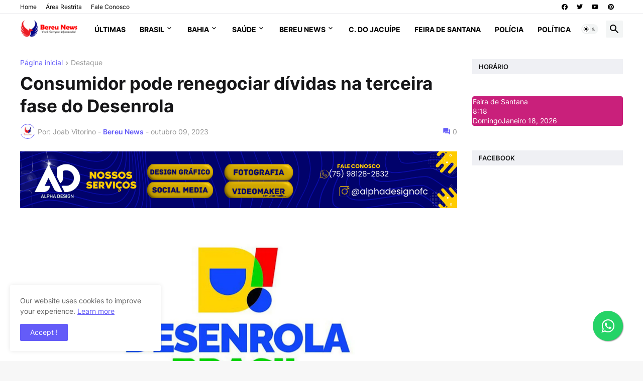

--- FILE ---
content_type: text/html; charset=utf-8
request_url: https://www.google.com/recaptcha/api2/aframe
body_size: 268
content:
<!DOCTYPE HTML><html><head><meta http-equiv="content-type" content="text/html; charset=UTF-8"></head><body><script nonce="WVrcxqHTjNvaw40G8P-oRw">/** Anti-fraud and anti-abuse applications only. See google.com/recaptcha */ try{var clients={'sodar':'https://pagead2.googlesyndication.com/pagead/sodar?'};window.addEventListener("message",function(a){try{if(a.source===window.parent){var b=JSON.parse(a.data);var c=clients[b['id']];if(c){var d=document.createElement('img');d.src=c+b['params']+'&rc='+(localStorage.getItem("rc::a")?sessionStorage.getItem("rc::b"):"");window.document.body.appendChild(d);sessionStorage.setItem("rc::e",parseInt(sessionStorage.getItem("rc::e")||0)+1);localStorage.setItem("rc::h",'1768735083174');}}}catch(b){}});window.parent.postMessage("_grecaptcha_ready", "*");}catch(b){}</script></body></html>